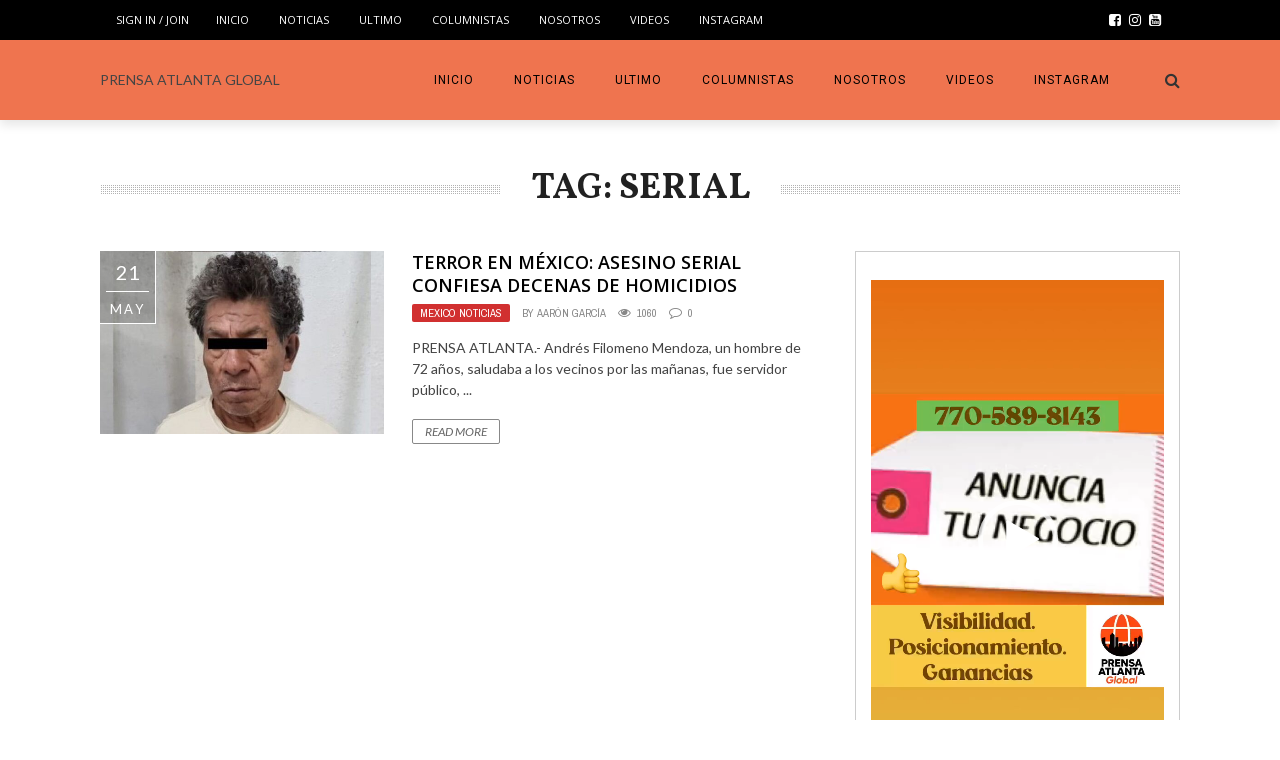

--- FILE ---
content_type: text/html; charset=UTF-8
request_url: https://www.prensatlanta.com/tag/serial/
body_size: 11268
content:
<!DOCTYPE html>
<html lang="en" xmlns:og="http://opengraphprotocol.org/schema/" xmlns:fb="http://www.facebook.com/2008/fbml">

<head>
        <meta charset="UTF-8" />
        
        <meta name="viewport" content="width=device-width, initial-scale=1"/>
        
        <meta http-equiv="Content-Type" content="text/html; charset=UTF-8" />
    	
    	    
    	    	    	
    	<link rel="stylesheet" href="https://www.prensatlanta.com/wp-content/themes/the-rex/style.css">
    	
    	<link rel="pingback" href="https://www.prensatlanta.com/xmlrpc.php">
        
    	    
    	<title>Serial &#8211; PRENSA ATLANTA GLOBAL</title>
<meta name='robots' content='max-image-preview:large' />
<link rel='dns-prefetch' href='//fonts.googleapis.com' />
<link rel='dns-prefetch' href='//s.w.org' />
<link rel="alternate" type="application/rss+xml" title="PRENSA ATLANTA GLOBAL &raquo; Feed" href="https://www.prensatlanta.com/feed/" />
<link rel="alternate" type="application/rss+xml" title="PRENSA ATLANTA GLOBAL &raquo; Comments Feed" href="https://www.prensatlanta.com/comments/feed/" />
<link rel="alternate" type="application/rss+xml" title="PRENSA ATLANTA GLOBAL &raquo; Serial Tag Feed" href="https://www.prensatlanta.com/tag/serial/feed/" />
		<script type="text/javascript">
			window._wpemojiSettings = {"baseUrl":"https:\/\/s.w.org\/images\/core\/emoji\/13.1.0\/72x72\/","ext":".png","svgUrl":"https:\/\/s.w.org\/images\/core\/emoji\/13.1.0\/svg\/","svgExt":".svg","source":{"concatemoji":"https:\/\/www.prensatlanta.com\/wp-includes\/js\/wp-emoji-release.min.js?ver=5.8.11"}};
			!function(e,a,t){var n,r,o,i=a.createElement("canvas"),p=i.getContext&&i.getContext("2d");function s(e,t){var a=String.fromCharCode;p.clearRect(0,0,i.width,i.height),p.fillText(a.apply(this,e),0,0);e=i.toDataURL();return p.clearRect(0,0,i.width,i.height),p.fillText(a.apply(this,t),0,0),e===i.toDataURL()}function c(e){var t=a.createElement("script");t.src=e,t.defer=t.type="text/javascript",a.getElementsByTagName("head")[0].appendChild(t)}for(o=Array("flag","emoji"),t.supports={everything:!0,everythingExceptFlag:!0},r=0;r<o.length;r++)t.supports[o[r]]=function(e){if(!p||!p.fillText)return!1;switch(p.textBaseline="top",p.font="600 32px Arial",e){case"flag":return s([127987,65039,8205,9895,65039],[127987,65039,8203,9895,65039])?!1:!s([55356,56826,55356,56819],[55356,56826,8203,55356,56819])&&!s([55356,57332,56128,56423,56128,56418,56128,56421,56128,56430,56128,56423,56128,56447],[55356,57332,8203,56128,56423,8203,56128,56418,8203,56128,56421,8203,56128,56430,8203,56128,56423,8203,56128,56447]);case"emoji":return!s([10084,65039,8205,55357,56613],[10084,65039,8203,55357,56613])}return!1}(o[r]),t.supports.everything=t.supports.everything&&t.supports[o[r]],"flag"!==o[r]&&(t.supports.everythingExceptFlag=t.supports.everythingExceptFlag&&t.supports[o[r]]);t.supports.everythingExceptFlag=t.supports.everythingExceptFlag&&!t.supports.flag,t.DOMReady=!1,t.readyCallback=function(){t.DOMReady=!0},t.supports.everything||(n=function(){t.readyCallback()},a.addEventListener?(a.addEventListener("DOMContentLoaded",n,!1),e.addEventListener("load",n,!1)):(e.attachEvent("onload",n),a.attachEvent("onreadystatechange",function(){"complete"===a.readyState&&t.readyCallback()})),(n=t.source||{}).concatemoji?c(n.concatemoji):n.wpemoji&&n.twemoji&&(c(n.twemoji),c(n.wpemoji)))}(window,document,window._wpemojiSettings);
		</script>
		<style type="text/css">
img.wp-smiley,
img.emoji {
	display: inline !important;
	border: none !important;
	box-shadow: none !important;
	height: 1em !important;
	width: 1em !important;
	margin: 0 .07em !important;
	vertical-align: -0.1em !important;
	background: none !important;
	padding: 0 !important;
}
</style>
	<link rel='stylesheet' id='login-with-ajax-css'  href='https://www.prensatlanta.com/wp-content/themes/the-rex/plugins/login-with-ajax/widget.css?ver=5.8.11' type='text/css' media='all' />
<link rel='stylesheet' id='wpapp-styles-css'  href='https://www.prensatlanta.com/wp-content/plugins/wordpress-easy-paypal-payment-or-donation-accept-plugin/wpapp-styles.css?ver=5.8.11' type='text/css' media='all' />
<link rel='stylesheet' id='sb_instagram_styles-css'  href='https://www.prensatlanta.com/wp-content/plugins/instagram-feed/css/sb-instagram-2-2.min.css?ver=2.4.5' type='text/css' media='all' />
<link rel='stylesheet' id='wp-block-library-css'  href='https://www.prensatlanta.com/wp-includes/css/dist/block-library/style.min.css?ver=5.8.11' type='text/css' media='all' />
<link rel='stylesheet' id='font-awesome-css'  href='https://www.prensatlanta.com/wp-content/plugins/contact-widgets/assets/css/font-awesome.min.css?ver=4.7.0' type='text/css' media='all' />
<link rel='stylesheet' id='wpp-proposal-styling-css'  href='https://www.prensatlanta.com/wp-content/plugins/wp-proposals/styling/wpp-frontend-styling.css?ver=5.8.11' type='text/css' media='all' />
<link rel='stylesheet' id='wpp-proposal-print-css'  href='https://www.prensatlanta.com/wp-content/plugins/wp-proposals/styling/wpp-print.css?ver=5.8.11' type='text/css' media='all' />
<link rel='stylesheet' id='bk-bootstrap-css-css'  href='https://www.prensatlanta.com/wp-content/themes/the-rex/framework/bootstrap/css/bootstrap.css?ver=5.8.11' type='text/css' media='all' />
<link rel='stylesheet' id='bk-fa-css'  href='https://www.prensatlanta.com/wp-content/themes/the-rex/css/fonts/awesome-fonts/css/font-awesome.min.css?ver=5.8.11' type='text/css' media='all' />
<link rel='stylesheet' id='bk-fa-snapchat-css'  href='https://www.prensatlanta.com/wp-content/themes/the-rex/css/fa-snapchat.css?ver=5.8.11' type='text/css' media='all' />
<link rel='stylesheet' id='bk-flexslider-css'  href='https://www.prensatlanta.com/wp-content/themes/the-rex/css/flexslider.css?ver=5.8.11' type='text/css' media='all' />
<link rel='stylesheet' id='bkstyle-css'  href='https://www.prensatlanta.com/wp-content/themes/the-rex/css/bkstyle.css?ver=5.8.11' type='text/css' media='all' />
<link rel='stylesheet' id='bkresponsive-css'  href='https://www.prensatlanta.com/wp-content/themes/the-rex/css/responsive.css?ver=5.8.11' type='text/css' media='all' />
<link rel='stylesheet' id='bk-tipper-css'  href='https://www.prensatlanta.com/wp-content/themes/the-rex/css/jquery.fs.tipper.css?ver=5.8.11' type='text/css' media='all' />
<link rel='stylesheet' id='bk-justifiedgallery-css'  href='https://www.prensatlanta.com/wp-content/themes/the-rex/css/justifiedGallery.css?ver=5.8.11' type='text/css' media='all' />
<link rel='stylesheet' id='bk-justifiedlightbox-css'  href='https://www.prensatlanta.com/wp-content/themes/the-rex/css/magnific-popup.css?ver=5.8.11' type='text/css' media='all' />
<link rel='stylesheet' id='dflip-icons-style-css'  href='https://www.prensatlanta.com/wp-content/plugins/3d-flipbook-dflip-lite/assets/css/themify-icons.min.css?ver=1.7.33' type='text/css' media='all' />
<link rel='stylesheet' id='dflip-style-css'  href='https://www.prensatlanta.com/wp-content/plugins/3d-flipbook-dflip-lite/assets/css/dflip.min.css?ver=1.7.33' type='text/css' media='all' />
<link rel='stylesheet' id='newsletter-css'  href='https://www.prensatlanta.com/wp-content/plugins/newsletter/style.css?ver=8.7.0' type='text/css' media='all' />
<link rel='stylesheet' id='rpt-css'  href='https://www.prensatlanta.com/wp-content/plugins/dk-pricr-responsive-pricing-table/inc/css/rpt_style.min.css?ver=5.8.11' type='text/css' media='all' />
<link rel='stylesheet' id='__EPYT__style-css'  href='https://www.prensatlanta.com/wp-content/plugins/youtube-embed-plus/styles/ytprefs.min.css?ver=14.1.4.1' type='text/css' media='all' />
<style id='__EPYT__style-inline-css' type='text/css'>

                .epyt-gallery-thumb {
                        width: 33.333%;
                }
                
</style>
<link rel='stylesheet' id='redux-google-fonts-bk_option-css'  href='https://fonts.googleapis.com/css?family=Open+Sans%3A300%2C400%2C600%2C700%2C800%2C300italic%2C400italic%2C600italic%2C700italic%2C800italic%7CRoboto%3A100%2C300%2C400%2C500%2C700%2C900%2C100italic%2C300italic%2C400italic%2C500italic%2C700italic%2C900italic%7CArchivo+Narrow%3A400%2C700%2C400italic%2C700italic%7CVollkorn%3A400%2C700%2C400italic%2C700italic%7CLato%3A100%2C300%2C400%2C700%2C900%2C100italic%2C300italic%2C400italic%2C700italic%2C900italic&#038;subset=latin&#038;ver=1740580710' type='text/css' media='all' />
<script type='text/javascript' src='https://www.prensatlanta.com/wp-includes/js/jquery/jquery.min.js?ver=3.6.0' id='jquery-core-js'></script>
<script type='text/javascript' src='https://www.prensatlanta.com/wp-includes/js/jquery/jquery-migrate.min.js?ver=3.3.2' id='jquery-migrate-js'></script>
<script type='text/javascript' src='https://www.prensatlanta.com/wp-content/themes/the-rex/plugins/login-with-ajax/login-with-ajax.js?ver=5.8.11' id='login-with-ajax-js'></script>
<script type='text/javascript' src='https://www.prensatlanta.com/wp-content/plugins/dk-pricr-responsive-pricing-table/inc/js/rpt.min.js?ver=5.8.11' id='rpt-js'></script>
<script type='text/javascript' id='__ytprefs__-js-extra'>
/* <![CDATA[ */
var _EPYT_ = {"ajaxurl":"https:\/\/www.prensatlanta.com\/wp-admin\/admin-ajax.php","security":"2bffee18cc","gallery_scrolloffset":"20","eppathtoscripts":"https:\/\/www.prensatlanta.com\/wp-content\/plugins\/youtube-embed-plus\/scripts\/","eppath":"https:\/\/www.prensatlanta.com\/wp-content\/plugins\/youtube-embed-plus\/","epresponsiveselector":"[\"iframe.__youtube_prefs_widget__\"]","epdovol":"1","version":"14.1.4.1","evselector":"iframe.__youtube_prefs__[src], iframe[src*=\"youtube.com\/embed\/\"], iframe[src*=\"youtube-nocookie.com\/embed\/\"]","ajax_compat":"","ytapi_load":"light","pause_others":"","stopMobileBuffer":"1","facade_mode":"","not_live_on_channel":"","vi_active":"","vi_js_posttypes":[]};
/* ]]> */
</script>
<script type='text/javascript' src='https://www.prensatlanta.com/wp-content/plugins/youtube-embed-plus/scripts/ytprefs.min.js?ver=14.1.4.1' id='__ytprefs__-js'></script>
<link rel="https://api.w.org/" href="https://www.prensatlanta.com/wp-json/" /><link rel="alternate" type="application/json" href="https://www.prensatlanta.com/wp-json/wp/v2/tags/454" /><link rel="EditURI" type="application/rsd+xml" title="RSD" href="https://www.prensatlanta.com/xmlrpc.php?rsd" />
<link rel="wlwmanifest" type="application/wlwmanifest+xml" href="https://www.prensatlanta.com/wp-includes/wlwmanifest.xml" /> 
<meta name="generator" content="WordPress 5.8.11" />
<script type="text/javascript">var ajaxurl = "https://www.prensatlanta.com/wp-admin/admin-ajax.php";</script>
    <style type="text/css">

        /* Title Overlay */
        .wpp-title-overlay {
             background-color: #333;         }
        .wpp-title-overlay:before {
            background-image: url('https://www.prensatlanta.com/wp-content/uploads/2021/05/andres-filomeno-.jpg')!important;
        }
        .wpp-title-overlay:after {
             background-color: #333;              opacity: 0.8;         }
        .single-proposal .approve-float:before, .single-proposal .proposal-container a:hover {
            color: #333!important;
        }
                .single-proposal .wpp-approval-form-holder #wpp-approved, .wpp-approved-message p, .wpp-success-message, .wpp-bottom-success-message p {
            background-color: #333;
        }

        /* Font Family */
                .proposal-container h1, .proposal-container h2, .proposal-container h3, .proposal-container h4, .proposal-container h5, .proposal-container h6, .proposal-container a, .proposal-container p, .proposal-containers span, .single-proposal .approve-float, .wpp-wrap-collabsible .wpp-lbl-toggle, .single-proposal .wpp-pt-item-title, .single-proposal .wpp-pt-item-title:before, .single-proposal .wpp-pt-item-date {
            font-family: 'Roboto', sans-serif;
                    }
        .proposal-container h2, .proposal-container .h2, .proposal-container h2 a {
            color: #303030;
            font-size: 38px;
            line-height: 43px;
            font-style: normal;
            font-weight: 400;
            letter-spacing: 0px;
            text-transform: none;
        }
        .proposal-container p {
            color: #828282;
            font-size: 14.5px;
            line-height: 26px;
            font-style: normal;
            font-weight: 400;
        }
        .proposal-container h3, .proposal-container .h3, .proposal-container h3 a {
            color: #303030;
            font-size: 23px;
            line-height: 33px;
            font-style: normal;
            font-weight: 400;
            letter-spacing: 0px;
            text-transform: none;
        }
        label.wpp-lbl-toggle {
            font-size: 16.25px!important;
            font-weight: 600!important;
        }
        .proposal-title-wrapper h1 {
            font-size: 36px;
            font-weight: 400;
        }
        .single-proposal .approve-float {
            font-weight: 500;
        }
        
        /* Content Width */
        
        /* Section Padding */
        
        /* Headings H2 Style */
                .single-proposal .proposal-container h2 {
                                            }

        /* Headings H3 Style */
                .single-proposal .proposal-container h3 {
                                            }

        /* Text Color */
                .single-proposal .proposal-container p, .single-proposal .proposal-container span, .single-proposal .proposal-container b, .single-proposal .proposal-container strong, .single-proposal .approve-float{
                                            }

        /* Title Color */
                .proposal-title-content h1, .proposal-title-content h3, .wpp-approved-message p, .wpp-top-success-message p, .wpp-bottom-success-message p {
            color: #fff!important;
        }
        
        /* Hide Footer */
        
        /* Display Footer */
                .single-proposal footer {
            display: none!important;
        }
        
        /* Content Editor Full Width */
        
    </style>

        <script type="text/javascript">
            var ajaxurl = 'https://www.prensatlanta.com/wp-admin/admin-ajax.php';
        </script>
    <script data-cfasync="false"> var dFlipLocation = "https://www.prensatlanta.com/wp-content/plugins/3d-flipbook-dflip-lite/assets/"; var dFlipWPGlobal = {"text":{"toggleSound":"Turn on\/off Sound","toggleThumbnails":"Toggle Thumbnails","toggleOutline":"Toggle Outline\/Bookmark","previousPage":"Previous Page","nextPage":"Next Page","toggleFullscreen":"Toggle Fullscreen","zoomIn":"Zoom In","zoomOut":"Zoom Out","toggleHelp":"Toggle Help","singlePageMode":"Single Page Mode","doublePageMode":"Double Page Mode","downloadPDFFile":"Download PDF File","gotoFirstPage":"Goto First Page","gotoLastPage":"Goto Last Page","share":"Share","mailSubject":"I wanted you to see this FlipBook","mailBody":"Check out this site {{url}}","loading":"DearFlip: Loading "},"moreControls":"download,pageMode,startPage,endPage,sound","hideControls":"","scrollWheel":"true","backgroundColor":"#777","backgroundImage":"","height":"auto","paddingLeft":"20","paddingRight":"20","controlsPosition":"bottom","duration":800,"soundEnable":"true","enableDownload":"true","enableAnnotation":"false","enableAnalytics":"false","webgl":"true","hard":"none","maxTextureSize":"1600","rangeChunkSize":"524288","zoomRatio":1.5,"stiffness":3,"pageMode":"0","singlePageMode":"0","pageSize":"0","autoPlay":"false","autoPlayDuration":5000,"autoPlayStart":"false","linkTarget":"2","sharePrefix":"dearflip-"};</script>    
    <style type='text/css' media="all">
                ::selection {color: #FFF; background: #d13030}
        ::-webkit-selection {color: #FFF; background: #d13030}
         
             p > a, p > a:hover, .single-page .article-content a:hover, .single-page .article-content a:visited, .content_out.small-post .meta .post-category, .bk-sub-menu li:hover > a,
            #top-menu>ul>li > .sub-menu a:hover, .bk-dropdown-menu li:hover > a, .widget_tag_cloud .tagcloud a:hover, .bk-header-90 #main-menu > ul > li:hover,
            .footer .searchform-wrap .search-icon i, .module-title h2 span,
            .row-type .meta .post-category, #top-menu>ul>li:hover > a, .article-content li a, .article-content p a, .content_out.small-post .post-category,
            .breadcrumbs .location, .recommend-box .close,
            .s-post-nav .nav-title span, .error-number h4, .redirect-home, .module-breaking-carousel .flex-direction-nav .flex-next, .module-breaking-carousel:hover .flex-direction-nav .flex-prev,
            .bk-author-box .author-info .bk-author-page-contact a:hover, .module-feature2 .meta .post-category, 
            .bk-blog-content .meta .post-category, blockquote,
            #pagination .page-numbers, .post-page-links a, input[type="submit"]:hover, .single-page .icon-play:hover,
            .button:hover, .top-nav .bk-lwa .bk-account-info a:hover, a.bk_u_login:hover, a.bk_u_logout:hover, .bk-back-login:hover,
            .top-nav .bk-links-modal:hover, .main-nav.bk-menu-light .bk-sub-menu li > a:hover, .main-nav.bk-menu-light .bk-sub-posts .post-title a:hover,
            .bk-header-90 .header-social .social-icon a:hover
            {color: #d13030}
            
            .flex-direction-nav li a:hover polyline 
            {stroke: #d13030}
            #top-menu>ul>li > .sub-menu, .bk-dropdown-menu, .widget_tag_cloud .tagcloud a:hover, #page-wrap.wide .main-nav.fixed,
            .bk-mega-menu, .bk-mega-column-menu, .search-loadding, #comment-submit:hover,
            #pagination .page-numbers, .post-page-links a, .post-page-links > span, .widget_latest_comments .flex-direction-nav li a:hover,
            .loadmore span.ajaxtext:hover, #mobile-inner-header, .menu-location-title, input[type="submit"]:hover, .button:hover,
            .bk-lwa:hover > .bk-account-info, .bk-back-login:hover ,.menu-location-title, #mobile-inner-header,
            .main-nav.bk-menu-light .main-nav-container, #bk-gallery-slider .flex-control-paging li a.flex-active
            {border-color: #d13030;}

            .module-fw-slider .flex-control-nav li a.flex-active, .module-breaking-carousel .content_out.small-post .meta:after,
            .footer .cm-flex .flex-control-paging li a.flex-active,
            .bk-review-box .bk-overlay span, .bk-score-box, .share-total, #pagination .page-numbers.current, .post-page-links > span, .readmore a:hover,
            .loadmore span.ajaxtext:hover, .module-title h2:before, .page-title h2:before, #bk-gallery-slider .flex-control-paging li a.flex-active,
            .widget_display_stats dd strong, .widget_display_search .search-icon, .searchform-wrap .search-icon, #comment-submit:hover,
            #back-top, .bk_tabs .ui-tabs-nav li.ui-tabs-active, .s-tags a:hover, .post-category a
            {background-color: #d13030;}
            
            .footer .cm-flex .flex-control-paging li a
            {background-color: rgba(209,48,48,0.3);}
            

                            #page-wrap { width: auto; }
                                                            
    </style>
        <link rel="icon" href="https://www.prensatlanta.com/wp-content/uploads/2024/04/cropped-icon-32x32.png" sizes="32x32" />
<link rel="icon" href="https://www.prensatlanta.com/wp-content/uploads/2024/04/cropped-icon-192x192.png" sizes="192x192" />
<link rel="apple-touch-icon" href="https://www.prensatlanta.com/wp-content/uploads/2024/04/cropped-icon-180x180.png" />
<meta name="msapplication-TileImage" content="https://www.prensatlanta.com/wp-content/uploads/2024/04/cropped-icon-270x270.png" />
<style type="text/css" title="dynamic-css" class="options-output">.main-nav{background-color:#ef744f;}#top-menu>ul>li, #top-menu>ul>li .sub-menu li, .bk_u_login, .bk_u_logout, .bk-links-modal,.bk-lwa-profile .bk-user-data > div{font-family:"Open Sans";font-weight:400;font-style:normal;}.main-nav #main-menu .menu > li, .main-nav #main-menu .menu > li > a, .mega-title h3, .header .logo.logo-text h1, .bk-sub-posts .post-title,
                            .comment-box .comment-author-name, .today-date, #main-mobile-menu li a{font-family:Roboto;font-weight:400;font-style:normal;}.review-score, .bk-criteria-wrap > span{font-family:"Archivo Narrow";font-weight:400;font-style:normal;}.meta, .post-category, .post-date, .widget_comment .cm-header div, .module-feature2 .post-author, .comment-box .comment-time,
                            .loadmore span.ajaxtext, #comment-submit, .breadcrumbs, .button, .bk-search-content .nothing-respond{font-family:"Archivo Narrow";font-weight:400;font-style:normal;}.module-title h2, .page-title h2, .widget-title h3{font-family:Vollkorn;font-weight:700;font-style:normal;}h1, h2, h3, h4, h5, #mobile-top-menu > ul > li, #mobile-menu > ul > li, #footer-menu a, .bk-copyright, 
                            .widget-social-counter ul li .data .subscribe, 
                            .bk_tabs  .ui-tabs-nav li, .bkteamsc .team-member .member-name, .buttonsc {font-family:"Open Sans";font-weight:600;font-style:normal;}body, textarea, input, p, 
                            .entry-excerpt, .comment-text, .comment-author, .article-content,
                            .comments-area, .tag-list, .bk-mega-menu .bk-sub-posts .feature-post .menu-post-item .post-date, .comments-area small{font-family:Lato;font-weight:400;font-style:normal;}</style>    </head>
    
    <body class="archive tag tag-serial tag-454" itemscope itemtype="http://schema.org/WebPage">
        <div id="page-wrap" class= 'wide'>
        <div id="main-mobile-menu">
            <div class="block">
                <div id="mobile-inner-header">
                    <h3 class="menu-title">
                        PRENSA ATLANTA GLOBAL                    </h3>
                    <a class="mobile-menu-close" href="#" title="Close"><i class="fa fa-long-arrow-left"></i></a>
                </div>
                                     <div class="top-menu">
                        <h3 class="menu-location-title">
                            Top Menu                        </h3>
                    <div id="mobile-top-menu" class="menu-main-menu-container"><ul id="menu-main-menu" class="menu"><li id="menu-item-860" class="menu-item menu-item-type-post_type menu-item-object-page menu-item-home menu-item-860"><a href="https://www.prensatlanta.com/">INICIO</a></li>
<li id="menu-item-812" class="menu-item menu-item-type-custom menu-item-object-custom menu-item-has-children menu-item-812"><a href="#">Noticias</a>
<ul class="sub-menu">
	<li id="menu-item-907" class="menu-item menu-item-type-taxonomy menu-item-object-category menu-item-907 menu-category-63"><a href="https://www.prensatlanta.com/category/atlanta/">Atlanta</a></li>
	<li id="menu-item-908" class="menu-item menu-item-type-taxonomy menu-item-object-category menu-item-908 menu-category-64"><a href="https://www.prensatlanta.com/category/comunidad/">Comunidad</a></li>
	<li id="menu-item-909" class="menu-item menu-item-type-taxonomy menu-item-object-category menu-item-909 menu-category-69"><a href="https://www.prensatlanta.com/category/deportes/">Deportes</a></li>
	<li id="menu-item-910" class="menu-item menu-item-type-taxonomy menu-item-object-category menu-item-910 menu-category-67"><a href="https://www.prensatlanta.com/category/economia/">Economia</a></li>
	<li id="menu-item-6899" class="menu-item menu-item-type-taxonomy menu-item-object-category menu-item-6899 menu-category-731"><a href="https://www.prensatlanta.com/category/espectaculos/">Espectáculos</a></li>
	<li id="menu-item-1359" class="menu-item menu-item-type-custom menu-item-object-custom menu-item-1359"><a href="https://www.prensatlanta.com/category/empresa-negocios/">EMPRESA &#038; NEGOCIOS</a></li>
	<li id="menu-item-911" class="menu-item menu-item-type-taxonomy menu-item-object-category menu-item-911 menu-category-65"><a href="https://www.prensatlanta.com/category/inmigracion/">Inmigracion</a></li>
	<li id="menu-item-912" class="menu-item menu-item-type-taxonomy menu-item-object-category menu-item-912 menu-category-62"><a href="https://www.prensatlanta.com/category/internacionales/">Internacionales</a></li>
	<li id="menu-item-913" class="menu-item menu-item-type-taxonomy menu-item-object-category menu-item-913 menu-category-61"><a href="https://www.prensatlanta.com/category/nacionales/">Nacionales</a></li>
	<li id="menu-item-914" class="menu-item menu-item-type-taxonomy menu-item-object-category menu-item-914 menu-category-66"><a href="https://www.prensatlanta.com/category/politica/">Politica</a></li>
	<li id="menu-item-915" class="menu-item menu-item-type-taxonomy menu-item-object-category menu-item-915 menu-category-68"><a href="https://www.prensatlanta.com/category/salud/">Salud</a></li>
	<li id="menu-item-1360" class="menu-item menu-item-type-custom menu-item-object-custom menu-item-1360"><a href="https://www.prensatlanta.com/category/tu-belleza-bienestar">TU BELLEZA &#038; BIENESTAR</a></li>
	<li id="menu-item-806" class="menu-item menu-item-type-taxonomy menu-item-object-category menu-item-806 menu-category-19"><a href="https://www.prensatlanta.com/category/ultimo/">Ultimo</a></li>
</ul>
</li>
<li id="menu-item-916" class="menu-item menu-item-type-taxonomy menu-item-object-category menu-item-916 menu-category-19"><a href="https://www.prensatlanta.com/category/ultimo/">Ultimo</a></li>
<li id="menu-item-954" class="menu-item menu-item-type-post_type menu-item-object-page menu-item-has-children menu-item-954"><a href="https://www.prensatlanta.com/columnistas/">COLUMNISTAS</a>
<ul class="sub-menu">
	<li id="menu-item-2057" class="menu-item menu-item-type-taxonomy menu-item-object-category menu-item-2057 menu-category-91"><a href="https://www.prensatlanta.com/category/amilcar-ernesto-valencia/">Amilcar Ernesto Valencia</a></li>
	<li id="menu-item-2058" class="menu-item menu-item-type-taxonomy menu-item-object-category menu-item-2058 menu-category-84"><a href="https://www.prensatlanta.com/category/barbara-vazquez/">Prensa Atlanta 2023</a></li>
	<li id="menu-item-2059" class="menu-item menu-item-type-taxonomy menu-item-object-category menu-item-2059 menu-category-90"><a href="https://www.prensatlanta.com/category/carolina-valcarcel/">CAROLINA VALCÁRCEL</a></li>
	<li id="menu-item-2060" class="menu-item menu-item-type-taxonomy menu-item-object-category menu-item-2060 menu-category-85"><a href="https://www.prensatlanta.com/category/gilda-gigi-pedraza/">Gilda (Gigi) Pedraza</a></li>
	<li id="menu-item-2061" class="menu-item menu-item-type-taxonomy menu-item-object-category menu-item-2061 menu-category-86"><a href="https://www.prensatlanta.com/category/irene-bazan/">Irene Diaz-Bazán</a></li>
	<li id="menu-item-2062" class="menu-item menu-item-type-taxonomy menu-item-object-category menu-item-2062 menu-category-82"><a href="https://www.prensatlanta.com/category/javier-diaz-de-leon-consul-general-de-mexico-en-atlanta/">Javier Díaz de León</a></li>
	<li id="menu-item-2064" class="menu-item menu-item-type-taxonomy menu-item-object-category menu-item-2064 menu-category-89"><a href="https://www.prensatlanta.com/category/luciana-dornellas/">LUCIANA D’ORNELLAS</a></li>
	<li id="menu-item-2350" class="menu-item menu-item-type-taxonomy menu-item-object-category menu-item-2350 menu-category-92"><a href="https://www.prensatlanta.com/category/roberto-gutierrez/">Roberto Gutierrez</a></li>
	<li id="menu-item-2065" class="menu-item menu-item-type-taxonomy menu-item-object-category menu-item-2065 menu-category-87"><a href="https://www.prensatlanta.com/category/silvana-cahuana/">Silvana Cahuana</a></li>
	<li id="menu-item-2526" class="menu-item menu-item-type-custom menu-item-object-custom menu-item-2526"><a href="https://www.prensatlanta.com/category/wilma-cevallos/">WILMA CEVALLOS</a></li>
</ul>
</li>
<li id="menu-item-1318" class="menu-item menu-item-type-post_type menu-item-object-page menu-item-1318"><a href="https://www.prensatlanta.com/about/">Nosotros</a></li>
<li id="menu-item-1828" class="menu-item menu-item-type-post_type menu-item-object-page menu-item-1828"><a href="https://www.prensatlanta.com/nuestro-canal-de-youtube/">VIDEOS</a></li>
<li id="menu-item-2503" class="menu-item menu-item-type-post_type menu-item-object-page menu-item-2503"><a href="https://www.prensatlanta.com/instagram/">INSTAGRAM</a></li>
</ul></div>                    </div>
                                <div class="main-menu">
                    <h3 class="menu-location-title">
                        Main Menu                    </h3>
                    <div id="mobile-menu" class="menu-main-menu-container"><ul id="menu-main-menu-1" class="menu"><li class="menu-item menu-item-type-post_type menu-item-object-page menu-item-home menu-item-860"><a href="https://www.prensatlanta.com/">INICIO</a></li>
<li class="menu-item menu-item-type-custom menu-item-object-custom menu-item-has-children menu-item-812"><a href="#">Noticias</a>
<ul class="sub-menu">
	<li class="menu-item menu-item-type-taxonomy menu-item-object-category menu-item-907 menu-category-63"><a href="https://www.prensatlanta.com/category/atlanta/">Atlanta</a></li>
	<li class="menu-item menu-item-type-taxonomy menu-item-object-category menu-item-908 menu-category-64"><a href="https://www.prensatlanta.com/category/comunidad/">Comunidad</a></li>
	<li class="menu-item menu-item-type-taxonomy menu-item-object-category menu-item-909 menu-category-69"><a href="https://www.prensatlanta.com/category/deportes/">Deportes</a></li>
	<li class="menu-item menu-item-type-taxonomy menu-item-object-category menu-item-910 menu-category-67"><a href="https://www.prensatlanta.com/category/economia/">Economia</a></li>
	<li class="menu-item menu-item-type-taxonomy menu-item-object-category menu-item-6899 menu-category-731"><a href="https://www.prensatlanta.com/category/espectaculos/">Espectáculos</a></li>
	<li class="menu-item menu-item-type-custom menu-item-object-custom menu-item-1359"><a href="https://www.prensatlanta.com/category/empresa-negocios/">EMPRESA &#038; NEGOCIOS</a></li>
	<li class="menu-item menu-item-type-taxonomy menu-item-object-category menu-item-911 menu-category-65"><a href="https://www.prensatlanta.com/category/inmigracion/">Inmigracion</a></li>
	<li class="menu-item menu-item-type-taxonomy menu-item-object-category menu-item-912 menu-category-62"><a href="https://www.prensatlanta.com/category/internacionales/">Internacionales</a></li>
	<li class="menu-item menu-item-type-taxonomy menu-item-object-category menu-item-913 menu-category-61"><a href="https://www.prensatlanta.com/category/nacionales/">Nacionales</a></li>
	<li class="menu-item menu-item-type-taxonomy menu-item-object-category menu-item-914 menu-category-66"><a href="https://www.prensatlanta.com/category/politica/">Politica</a></li>
	<li class="menu-item menu-item-type-taxonomy menu-item-object-category menu-item-915 menu-category-68"><a href="https://www.prensatlanta.com/category/salud/">Salud</a></li>
	<li class="menu-item menu-item-type-custom menu-item-object-custom menu-item-1360"><a href="https://www.prensatlanta.com/category/tu-belleza-bienestar">TU BELLEZA &#038; BIENESTAR</a></li>
	<li class="menu-item menu-item-type-taxonomy menu-item-object-category menu-item-806 menu-category-19"><a href="https://www.prensatlanta.com/category/ultimo/">Ultimo</a></li>
</ul>
</li>
<li class="menu-item menu-item-type-taxonomy menu-item-object-category menu-item-916 menu-category-19"><a href="https://www.prensatlanta.com/category/ultimo/">Ultimo</a></li>
<li class="menu-item menu-item-type-post_type menu-item-object-page menu-item-has-children menu-item-954"><a href="https://www.prensatlanta.com/columnistas/">COLUMNISTAS</a>
<ul class="sub-menu">
	<li class="menu-item menu-item-type-taxonomy menu-item-object-category menu-item-2057 menu-category-91"><a href="https://www.prensatlanta.com/category/amilcar-ernesto-valencia/">Amilcar Ernesto Valencia</a></li>
	<li class="menu-item menu-item-type-taxonomy menu-item-object-category menu-item-2058 menu-category-84"><a href="https://www.prensatlanta.com/category/barbara-vazquez/">Prensa Atlanta 2023</a></li>
	<li class="menu-item menu-item-type-taxonomy menu-item-object-category menu-item-2059 menu-category-90"><a href="https://www.prensatlanta.com/category/carolina-valcarcel/">CAROLINA VALCÁRCEL</a></li>
	<li class="menu-item menu-item-type-taxonomy menu-item-object-category menu-item-2060 menu-category-85"><a href="https://www.prensatlanta.com/category/gilda-gigi-pedraza/">Gilda (Gigi) Pedraza</a></li>
	<li class="menu-item menu-item-type-taxonomy menu-item-object-category menu-item-2061 menu-category-86"><a href="https://www.prensatlanta.com/category/irene-bazan/">Irene Diaz-Bazán</a></li>
	<li class="menu-item menu-item-type-taxonomy menu-item-object-category menu-item-2062 menu-category-82"><a href="https://www.prensatlanta.com/category/javier-diaz-de-leon-consul-general-de-mexico-en-atlanta/">Javier Díaz de León</a></li>
	<li class="menu-item menu-item-type-taxonomy menu-item-object-category menu-item-2064 menu-category-89"><a href="https://www.prensatlanta.com/category/luciana-dornellas/">LUCIANA D’ORNELLAS</a></li>
	<li class="menu-item menu-item-type-taxonomy menu-item-object-category menu-item-2350 menu-category-92"><a href="https://www.prensatlanta.com/category/roberto-gutierrez/">Roberto Gutierrez</a></li>
	<li class="menu-item menu-item-type-taxonomy menu-item-object-category menu-item-2065 menu-category-87"><a href="https://www.prensatlanta.com/category/silvana-cahuana/">Silvana Cahuana</a></li>
	<li class="menu-item menu-item-type-custom menu-item-object-custom menu-item-2526"><a href="https://www.prensatlanta.com/category/wilma-cevallos/">WILMA CEVALLOS</a></li>
</ul>
</li>
<li class="menu-item menu-item-type-post_type menu-item-object-page menu-item-1318"><a href="https://www.prensatlanta.com/about/">Nosotros</a></li>
<li class="menu-item menu-item-type-post_type menu-item-object-page menu-item-1828"><a href="https://www.prensatlanta.com/nuestro-canal-de-youtube/">VIDEOS</a></li>
<li class="menu-item menu-item-type-post_type menu-item-object-page menu-item-2503"><a href="https://www.prensatlanta.com/instagram/">INSTAGRAM</a></li>
</ul></div>                </div>
            </div>
        </div>
        <div id="page-inner-wrap">
            <div class="page-cover mobile-menu-close"></div>
            <div class="bk-page-header">
                <div class="header-wrap header bk-header-90">
                    <div class="top-bar" style="display: ;">
                        <div class="bkwrapper container">
                                                            <div class="top-nav clearfix">
                                                                            	<div class="lwa lwa-template-modal bk-template-modal">		<a href="https://www.prensatlanta.com/wp-login.php" class="lwa-links-modal bk-links-modal">Sign in / Join</a>
				<div class="lwa-modal bk-login-modal" style="display:none;">
            <div class="lwa-form bk-login-form-wrapper bk-form-wrapper">
                <h1 class="bk-login-title">Login</h1>
    	        <form name="lwa-form" class="bk-login-modal-form bk-lwa-form" action="https://www.prensatlanta.com/wp-login.php" method="post">
                    <div class="bk-login-panel">Welcome! Login in to your account</div>
                    <div class="bk-login-status">
                        <span class="lwa-status"></span>
                    </div>
    	            <div class="bk-ajaxform-wrap">
    	                <div class="lwa-username bk-login-input">
    	                    <div class="username_input bkusername_input">
    	                        <input type="text" name="log" id="lwa_user_login" class="input" placeholder="your username" required />
    	                    </div>
    	                </div>
    	                <div class="lwa-password bk-login-input">
    	                    <div class="password_input bkpassword_input">
    	                        <input type="password" name="pwd" id="lwa_user_pass" class="input" value="" placeholder="your password" required />
    	                    </div>
    	                </div>
                            	                <div class="lwa-submit bk-formsubmit">
    	                    <div class="lwa-links bk-links">
    	                        <div class="bk-rememberme">
        				        	        							<a class="lwa-links-remember bk-links-remember" href="https://www.prensatlanta.com/wp-login.php?action=lostpassword" title="Password Lost and Found">Lost your password?</a>
        							    							</div>
                                <div class="bk-registration">
                                                                    </div>
    	                    </div>
                            <div class="lwa-submit-button bk-submit-button">
    	                        <input type="submit" name="wp-submit" class="lwa-wp-submit" value="Log In" tabindex="100" />
    	                        <input type="hidden" name="lwa_profile_link" value="0" />
                            	<input type="hidden" name="login-with-ajax" value="login" />
    							    							<input type="hidden" name="redirect_to" value="https://www.prensatlanta.com" />
    							    	                    </div>
    	                </div>
    	            </div>
    	        </form>
            </div>
        	            <div class="lwa-remember bk-remember-form-wrapper bk-form-wrapper" style="display:none;">
                <h1 class="bk-login-title">Lost Password</h1>
    	        <form name="lwa-remember" class="bk-remember-form bk-lwa-remember" action="https://www.prensatlanta.com/wp-login.php?action=lostpassword" method="post">
    	        	<span class="lwa-status"></span>
    	            <div class="bk-forgotpass clearfix">
    	                <div class="lwa-remember-email bk-login-input">	                    
                            <input type="text" name="user_login" id="lwa_user_remember" placeholder="Enter username or email"/>
    	                </div>
                            	                <div class="bk-recover-submit">
                            <a href="#" class="bk-back-login"><i class="fa fa-long-arrow-left"></i>Back to login</a>
                            <input type="submit" value="Get New Password" />
                            <input type="hidden" name="login-with-ajax" value="remember" />	                
    	                </div>
    	            </div>
    	        </form>
            </div>
	        		    		</div>
	</div>                                                                         
                                        <div id="top-menu" class="menu-main-menu-container"><ul id="menu-main-menu-2" class="menu"><li class="menu-item menu-item-type-post_type menu-item-object-page menu-item-home menu-item-860"><a href="https://www.prensatlanta.com/">INICIO</a></li>
<li class="menu-item menu-item-type-custom menu-item-object-custom menu-item-has-children menu-item-812"><a href="#">Noticias</a>
<ul class="sub-menu">
	<li class="menu-item menu-item-type-taxonomy menu-item-object-category menu-item-907 menu-category-63"><a href="https://www.prensatlanta.com/category/atlanta/">Atlanta</a></li>
	<li class="menu-item menu-item-type-taxonomy menu-item-object-category menu-item-908 menu-category-64"><a href="https://www.prensatlanta.com/category/comunidad/">Comunidad</a></li>
	<li class="menu-item menu-item-type-taxonomy menu-item-object-category menu-item-909 menu-category-69"><a href="https://www.prensatlanta.com/category/deportes/">Deportes</a></li>
	<li class="menu-item menu-item-type-taxonomy menu-item-object-category menu-item-910 menu-category-67"><a href="https://www.prensatlanta.com/category/economia/">Economia</a></li>
	<li class="menu-item menu-item-type-taxonomy menu-item-object-category menu-item-6899 menu-category-731"><a href="https://www.prensatlanta.com/category/espectaculos/">Espectáculos</a></li>
	<li class="menu-item menu-item-type-custom menu-item-object-custom menu-item-1359"><a href="https://www.prensatlanta.com/category/empresa-negocios/">EMPRESA &#038; NEGOCIOS</a></li>
	<li class="menu-item menu-item-type-taxonomy menu-item-object-category menu-item-911 menu-category-65"><a href="https://www.prensatlanta.com/category/inmigracion/">Inmigracion</a></li>
	<li class="menu-item menu-item-type-taxonomy menu-item-object-category menu-item-912 menu-category-62"><a href="https://www.prensatlanta.com/category/internacionales/">Internacionales</a></li>
	<li class="menu-item menu-item-type-taxonomy menu-item-object-category menu-item-913 menu-category-61"><a href="https://www.prensatlanta.com/category/nacionales/">Nacionales</a></li>
	<li class="menu-item menu-item-type-taxonomy menu-item-object-category menu-item-914 menu-category-66"><a href="https://www.prensatlanta.com/category/politica/">Politica</a></li>
	<li class="menu-item menu-item-type-taxonomy menu-item-object-category menu-item-915 menu-category-68"><a href="https://www.prensatlanta.com/category/salud/">Salud</a></li>
	<li class="menu-item menu-item-type-custom menu-item-object-custom menu-item-1360"><a href="https://www.prensatlanta.com/category/tu-belleza-bienestar">TU BELLEZA &#038; BIENESTAR</a></li>
	<li class="menu-item menu-item-type-taxonomy menu-item-object-category menu-item-806 menu-category-19"><a href="https://www.prensatlanta.com/category/ultimo/">Ultimo</a></li>
</ul>
</li>
<li class="menu-item menu-item-type-taxonomy menu-item-object-category menu-item-916 menu-category-19"><a href="https://www.prensatlanta.com/category/ultimo/">Ultimo</a></li>
<li class="menu-item menu-item-type-post_type menu-item-object-page menu-item-has-children menu-item-954"><a href="https://www.prensatlanta.com/columnistas/">COLUMNISTAS</a>
<ul class="sub-menu">
	<li class="menu-item menu-item-type-taxonomy menu-item-object-category menu-item-2057 menu-category-91"><a href="https://www.prensatlanta.com/category/amilcar-ernesto-valencia/">Amilcar Ernesto Valencia</a></li>
	<li class="menu-item menu-item-type-taxonomy menu-item-object-category menu-item-2058 menu-category-84"><a href="https://www.prensatlanta.com/category/barbara-vazquez/">Prensa Atlanta 2023</a></li>
	<li class="menu-item menu-item-type-taxonomy menu-item-object-category menu-item-2059 menu-category-90"><a href="https://www.prensatlanta.com/category/carolina-valcarcel/">CAROLINA VALCÁRCEL</a></li>
	<li class="menu-item menu-item-type-taxonomy menu-item-object-category menu-item-2060 menu-category-85"><a href="https://www.prensatlanta.com/category/gilda-gigi-pedraza/">Gilda (Gigi) Pedraza</a></li>
	<li class="menu-item menu-item-type-taxonomy menu-item-object-category menu-item-2061 menu-category-86"><a href="https://www.prensatlanta.com/category/irene-bazan/">Irene Diaz-Bazán</a></li>
	<li class="menu-item menu-item-type-taxonomy menu-item-object-category menu-item-2062 menu-category-82"><a href="https://www.prensatlanta.com/category/javier-diaz-de-leon-consul-general-de-mexico-en-atlanta/">Javier Díaz de León</a></li>
	<li class="menu-item menu-item-type-taxonomy menu-item-object-category menu-item-2064 menu-category-89"><a href="https://www.prensatlanta.com/category/luciana-dornellas/">LUCIANA D’ORNELLAS</a></li>
	<li class="menu-item menu-item-type-taxonomy menu-item-object-category menu-item-2350 menu-category-92"><a href="https://www.prensatlanta.com/category/roberto-gutierrez/">Roberto Gutierrez</a></li>
	<li class="menu-item menu-item-type-taxonomy menu-item-object-category menu-item-2065 menu-category-87"><a href="https://www.prensatlanta.com/category/silvana-cahuana/">Silvana Cahuana</a></li>
	<li class="menu-item menu-item-type-custom menu-item-object-custom menu-item-2526"><a href="https://www.prensatlanta.com/category/wilma-cevallos/">WILMA CEVALLOS</a></li>
</ul>
</li>
<li class="menu-item menu-item-type-post_type menu-item-object-page menu-item-1318"><a href="https://www.prensatlanta.com/about/">Nosotros</a></li>
<li class="menu-item menu-item-type-post_type menu-item-object-page menu-item-1828"><a href="https://www.prensatlanta.com/nuestro-canal-de-youtube/">VIDEOS</a></li>
<li class="menu-item menu-item-type-post_type menu-item-object-page menu-item-2503"><a href="https://www.prensatlanta.com/instagram/">INSTAGRAM</a></li>
</ul></div> 
                                                                    
                                                        				<div class="header-social">
                    					<ul class="clearfix">
                    						                    							<li class="social-icon fb"><a href="https://www.facebook.com/prensatlanta" target="_blank"><i class="fa fa-facebook-square"></i></a></li>
                    						                    						
                    						                    						
                    						                    						
                    						                    						
                    						                    						
                    						                    							<li class="social-icon instagram"><a href="https://www.instagram.com/prensatlanta/" target="_blank"><i class="fa fa-instagram"></i></a></li>
                    						                    						
                    						                    						
                    						                    							<li class="social-icon youtube"><a href="https://www.youtube.com/channel/UCr022CPvEIUfh8-MHfr_nxQ/videos" target="_blank"><i class="fa fa-youtube-square"></i></a></li>
                    						      							
                    						                                    
                                                                                        
                                                                                        
                                                                						
                    					</ul>
                    				</div>
                    
                                      
                                </div><!--top-nav-->
                                                    </div>
                    </div><!--top-bar-->
                    <!-- nav open -->
            		<nav class="main-nav">
                        <div class="main-nav-inner bkwrapper container">
                            <div class="main-nav-container clearfix">
                                <div class="main-nav-wrap">
                                    <div class="mobile-menu-wrap">
                                        <a class="mobile-nav-btn" id="nav-open-btn"><i class="fa fa-bars"></i></a>  
                                    </div>
                                    <!-- logo open -->
                                     
                                    <div class="logo logo-text">
                                        <a href="https://www.prensatlanta.com">
                                            PRENSA ATLANTA GLOBAL                                        </a>
                        			</div>
                                                                        
                                    <div id="main-menu" class="menu-main-menu-container"><ul id="menu-main-menu-3" class="menu"><li class="menu-item menu-item-type-post_type menu-item-object-page menu-item-home menu-item-860"><a href="https://www.prensatlanta.com/">INICIO</a></li>
<li class="menu-item menu-item-type-custom menu-item-object-custom menu-item-has-children menu-item-812"><a href="#">Noticias</a><div class="bk-dropdown-menu"><div class="bk-sub-menu-wrap"><ul class="bk-sub-menu clearfix">	<li class="menu-item menu-item-type-taxonomy menu-item-object-category menu-item-907 menu-category-63"><a href="https://www.prensatlanta.com/category/atlanta/">Atlanta</a></li>
	<li class="menu-item menu-item-type-taxonomy menu-item-object-category menu-item-908 menu-category-64"><a href="https://www.prensatlanta.com/category/comunidad/">Comunidad</a></li>
	<li class="menu-item menu-item-type-taxonomy menu-item-object-category menu-item-909 menu-category-69"><a href="https://www.prensatlanta.com/category/deportes/">Deportes</a></li>
	<li class="menu-item menu-item-type-taxonomy menu-item-object-category menu-item-910 menu-category-67"><a href="https://www.prensatlanta.com/category/economia/">Economia</a></li>
	<li class="menu-item menu-item-type-taxonomy menu-item-object-category menu-item-6899 menu-category-731"><a href="https://www.prensatlanta.com/category/espectaculos/">Espectáculos</a></li>
	<li class="menu-item menu-item-type-custom menu-item-object-custom menu-item-1359"><a href="https://www.prensatlanta.com/category/empresa-negocios/">EMPRESA &#038; NEGOCIOS</a></li>
	<li class="menu-item menu-item-type-taxonomy menu-item-object-category menu-item-911 menu-category-65"><a href="https://www.prensatlanta.com/category/inmigracion/">Inmigracion</a></li>
	<li class="menu-item menu-item-type-taxonomy menu-item-object-category menu-item-912 menu-category-62"><a href="https://www.prensatlanta.com/category/internacionales/">Internacionales</a></li>
	<li class="menu-item menu-item-type-taxonomy menu-item-object-category menu-item-913 menu-category-61"><a href="https://www.prensatlanta.com/category/nacionales/">Nacionales</a></li>
	<li class="menu-item menu-item-type-taxonomy menu-item-object-category menu-item-914 menu-category-66"><a href="https://www.prensatlanta.com/category/politica/">Politica</a></li>
	<li class="menu-item menu-item-type-taxonomy menu-item-object-category menu-item-915 menu-category-68"><a href="https://www.prensatlanta.com/category/salud/">Salud</a></li>
	<li class="menu-item menu-item-type-custom menu-item-object-custom menu-item-1360"><a href="https://www.prensatlanta.com/category/tu-belleza-bienestar">TU BELLEZA &#038; BIENESTAR</a></li>
	<li class="menu-item menu-item-type-taxonomy menu-item-object-category menu-item-806 menu-category-19"><a href="https://www.prensatlanta.com/category/ultimo/">Ultimo</a></li>
</ul></div></div></li>
<li class="menu-item menu-item-type-taxonomy menu-item-object-category menu-item-916 menu-category-19"><a href="https://www.prensatlanta.com/category/ultimo/">Ultimo</a></li>
<li class="menu-item menu-item-type-post_type menu-item-object-page menu-item-has-children menu-item-954"><a href="https://www.prensatlanta.com/columnistas/">COLUMNISTAS</a><div class="bk-dropdown-menu"><div class="bk-sub-menu-wrap"><ul class="bk-sub-menu clearfix">	<li class="menu-item menu-item-type-taxonomy menu-item-object-category menu-item-2057 menu-category-91"><a href="https://www.prensatlanta.com/category/amilcar-ernesto-valencia/">Amilcar Ernesto Valencia</a></li>
	<li class="menu-item menu-item-type-taxonomy menu-item-object-category menu-item-2058 menu-category-84"><a href="https://www.prensatlanta.com/category/barbara-vazquez/">Prensa Atlanta 2023</a></li>
	<li class="menu-item menu-item-type-taxonomy menu-item-object-category menu-item-2059 menu-category-90"><a href="https://www.prensatlanta.com/category/carolina-valcarcel/">CAROLINA VALCÁRCEL</a></li>
	<li class="menu-item menu-item-type-taxonomy menu-item-object-category menu-item-2060 menu-category-85"><a href="https://www.prensatlanta.com/category/gilda-gigi-pedraza/">Gilda (Gigi) Pedraza</a></li>
	<li class="menu-item menu-item-type-taxonomy menu-item-object-category menu-item-2061 menu-category-86"><a href="https://www.prensatlanta.com/category/irene-bazan/">Irene Diaz-Bazán</a></li>
	<li class="menu-item menu-item-type-taxonomy menu-item-object-category menu-item-2062 menu-category-82"><a href="https://www.prensatlanta.com/category/javier-diaz-de-leon-consul-general-de-mexico-en-atlanta/">Javier Díaz de León</a></li>
	<li class="menu-item menu-item-type-taxonomy menu-item-object-category menu-item-2064 menu-category-89"><a href="https://www.prensatlanta.com/category/luciana-dornellas/">LUCIANA D’ORNELLAS</a></li>
	<li class="menu-item menu-item-type-taxonomy menu-item-object-category menu-item-2350 menu-category-92"><a href="https://www.prensatlanta.com/category/roberto-gutierrez/">Roberto Gutierrez</a></li>
	<li class="menu-item menu-item-type-taxonomy menu-item-object-category menu-item-2065 menu-category-87"><a href="https://www.prensatlanta.com/category/silvana-cahuana/">Silvana Cahuana</a></li>
	<li class="menu-item menu-item-type-custom menu-item-object-custom menu-item-2526"><a href="https://www.prensatlanta.com/category/wilma-cevallos/">WILMA CEVALLOS</a></li>
</ul></div></div></li>
<li class="menu-item menu-item-type-post_type menu-item-object-page menu-item-1318"><a href="https://www.prensatlanta.com/about/">Nosotros</a></li>
<li class="menu-item menu-item-type-post_type menu-item-object-page menu-item-1828"><a href="https://www.prensatlanta.com/nuestro-canal-de-youtube/">VIDEOS</a></li>
<li class="menu-item menu-item-type-post_type menu-item-object-page menu-item-2503"><a href="https://www.prensatlanta.com/instagram/">INSTAGRAM</a></li>
</ul></div>                                    <div class="ajax-search-wrap"><div id="ajax-form-search" class="ajax-search-icon"><i class="fa fa-search"></i></div><form class="ajax-form" method="get" action="https://www.prensatlanta.com/"><fieldset><input id="search-form-text" type="text" class="field" name="s" autocomplete="off" value="" placeholder="Search and hit enter.."></fieldset></form> <div id="ajax-search-result"></div></div> 
                                </div>
                            </div>    
                        </div><!-- main-nav-inner -->       
            		</nav>
                    <!-- nav close --> 
        		</div>                
            </div>                
            
            <!-- backtop open -->
    		                <div id="back-top"><i class="fa fa-long-arrow-up"></i></div>
                		<!-- backtop close --><div id="body-wrapper" class="wp-page">
    <div class="module-title bkwrapper container">
        <div class="main-title">
    		<h2 class="heading">
                                Tag: Serial            </h2>
        </div>
    </div>
    <div class="bkwrapper container">		
        <div class="row bksection">			
            <div class="bk-archive-content bkpage-content col-md-8 has-sb">
                <div class="row">
                    <div id="main-content" class="clear-fix" role="main">
                		
                                                                                    <div class="content-wrap module-classic-blog module-blog">
                                    <ul class="bk-blog-content clearfix">
                                          	
                                                                                <li class="item col-md-12">
                                            <div class="content_out clearfix">
                                                <div class="post-wrapper-inner">
                                                            <div class="bk-mask">
            <div class="thumb hide-thumb"><a href="https://www.prensatlanta.com/terror-en-mexico-asesino-serial-confiesa-decenas-de-homicidios/"><img width="620" height="400" src="https://www.prensatlanta.com/wp-content/uploads/2021/05/andres-filomeno--620x400.jpg" class="attachment-bk620_420 size-bk620_420 wp-post-image" alt="" loading="lazy" /></a> <!-- close a tag --></div> <!-- close thumb -->        </div>
        <div class="bk-calendar-meta bk-hide-calendar">
            <div class="day">21</div>
            <div class="month">May</div>
        </div>
        <div class="post-c-wrap">
            <h4 class="title"><a href="https://www.prensatlanta.com/terror-en-mexico-asesino-serial-confiesa-decenas-de-homicidios/">TERROR EN MÉXICO: ASESINO SERIAL CONFIESA DECENAS DE HOMICIDIOS</a></h4>            <div class="meta"><div class="post-category"><a href="https://www.prensatlanta.com/category/mexico-noticias/">Mexico Noticias</a></div><div class="post-author" itemprop="author">By <a href="https://www.prensatlanta.com/author/licjorge/">Aarón García</a></div><div class="views"><i class="fa fa-eye"></i>1060</div><div class="comments"><i class="fa fa-comment-o"></i>0</div></div>            <div class="excerpt">PRENSA ATLANTA.- Andrés Filomeno Mendoza, un hombre de 72 años, saludaba a los vecinos por las mañanas, fue servidor público, ...</div>  
            <div class="readmore"><a href="https://www.prensatlanta.com/terror-en-mexico-asesino-serial-confiesa-decenas-de-homicidios/">Read More</a></div>        
        </div>
                                                        </div>
                                            </div>
                                        </li>
                                                                            </ul>
                                </div>
                                                                        <div class="col-md-12">
                                                                                    </div>
                                  
                                         
    	            </div> <!-- end #main -->
                </div>
            </div> <!-- end #bk-content -->
                                <div class="sidebar col-md-4">
                        <div class="sidebar-wrap " id="bk-archive-sidebar">
                            <div class="sidebar-wrap-inner">
                                    <aside id="media_video-4" class="widget widget_media_video"><div style="width:100%;" class="wp-video"><!--[if lt IE 9]><script>document.createElement('video');</script><![endif]-->
<video class="wp-video-shortcode" id="video-5496-1" preload="metadata" controls="controls"><source type="video/mp4" src="https://www.prensatlanta.com/wp-content/uploads/2025/08/AQNRer4A_xg9oJG3njGLDeQKzXXAOlBH-caoDimfKxQ9kjwe_ZDNbibXwJvox5htR63Ndab6qdUY4UjnT7ZTAtzsP4tWK8bDvEBUpIGMdJcKWQ.mp4?_=1" /><source type="video/mp4" src="https://www.prensatlanta.com/wp-content/uploads/2025/08/AQNRer4A_xg9oJG3njGLDeQKzXXAOlBH-caoDimfKxQ9kjwe_ZDNbibXwJvox5htR63Ndab6qdUY4UjnT7ZTAtzsP4tWK8bDvEBUpIGMdJcKWQ.mp4?_=1" /><a href="https://www.prensatlanta.com/wp-content/uploads/2025/08/AQNRer4A_xg9oJG3njGLDeQKzXXAOlBH-caoDimfKxQ9kjwe_ZDNbibXwJvox5htR63Ndab6qdUY4UjnT7ZTAtzsP4tWK8bDvEBUpIGMdJcKWQ.mp4">https://www.prensatlanta.com/wp-content/uploads/2025/08/AQNRer4A_xg9oJG3njGLDeQKzXXAOlBH-caoDimfKxQ9kjwe_ZDNbibXwJvox5htR63Ndab6qdUY4UjnT7ZTAtzsP4tWK8bDvEBUpIGMdJcKWQ.mp4</a></video></div></aside><aside id="media_image-62" class="widget widget_media_image"><a href="https://www.cochranimmigration.com/"><img width="903" height="1135" src="https://www.prensatlanta.com/wp-content/uploads/2025/08/282.jpg" class="image wp-image-23485  attachment-full size-full" alt="" loading="lazy" style="max-width: 100%; height: auto;" srcset="https://www.prensatlanta.com/wp-content/uploads/2025/08/282.jpg 903w, https://www.prensatlanta.com/wp-content/uploads/2025/08/282-239x300.jpg 239w, https://www.prensatlanta.com/wp-content/uploads/2025/08/282-815x1024.jpg 815w, https://www.prensatlanta.com/wp-content/uploads/2025/08/282-768x965.jpg 768w, https://www.prensatlanta.com/wp-content/uploads/2025/08/282-400x503.jpg 400w" sizes="(max-width: 903px) 100vw, 903px" /></a></aside><aside id="media_image-63" class="widget widget_media_image"><a href="https://acostainjurylaw.com/"><img width="1350" height="1688" src="https://www.prensatlanta.com/wp-content/uploads/2025/08/283.jpg" class="image wp-image-23486  attachment-full size-full" alt="" loading="lazy" style="max-width: 100%; height: auto;" srcset="https://www.prensatlanta.com/wp-content/uploads/2025/08/283.jpg 1350w, https://www.prensatlanta.com/wp-content/uploads/2025/08/283-240x300.jpg 240w, https://www.prensatlanta.com/wp-content/uploads/2025/08/283-819x1024.jpg 819w, https://www.prensatlanta.com/wp-content/uploads/2025/08/283-768x960.jpg 768w, https://www.prensatlanta.com/wp-content/uploads/2025/08/283-1228x1536.jpg 1228w, https://www.prensatlanta.com/wp-content/uploads/2025/08/283-400x500.jpg 400w" sizes="(max-width: 1350px) 100vw, 1350px" /></a></aside><aside id="media_image-64" class="widget widget_media_image"><a href="https://www.facebook.com/profile.php?id=100071392910512"><img width="949" height="960" src="https://www.prensatlanta.com/wp-content/uploads/2025/08/284.jpg" class="image wp-image-23487  attachment-full size-full" alt="" loading="lazy" style="max-width: 100%; height: auto;" srcset="https://www.prensatlanta.com/wp-content/uploads/2025/08/284.jpg 949w, https://www.prensatlanta.com/wp-content/uploads/2025/08/284-297x300.jpg 297w, https://www.prensatlanta.com/wp-content/uploads/2025/08/284-768x777.jpg 768w, https://www.prensatlanta.com/wp-content/uploads/2025/08/284-400x405.jpg 400w" sizes="(max-width: 949px) 100vw, 949px" /></a></aside><aside id="media_image-66" class="widget widget_media_image"><a href="https://www.caral.ai/"><img width="300" height="300" src="https://www.prensatlanta.com/wp-content/uploads/2025/12/169-300x300.jpg" class="image wp-image-25396  attachment-medium size-medium" alt="" loading="lazy" style="max-width: 100%; height: auto;" srcset="https://www.prensatlanta.com/wp-content/uploads/2025/12/169-300x300.jpg 300w, https://www.prensatlanta.com/wp-content/uploads/2025/12/169-1024x1024.jpg 1024w, https://www.prensatlanta.com/wp-content/uploads/2025/12/169-150x150.jpg 150w, https://www.prensatlanta.com/wp-content/uploads/2025/12/169-768x768.jpg 768w, https://www.prensatlanta.com/wp-content/uploads/2025/12/169-130x130.jpg 130w, https://www.prensatlanta.com/wp-content/uploads/2025/12/169-400x400.jpg 400w, https://www.prensatlanta.com/wp-content/uploads/2025/12/169.jpg 1500w" sizes="(max-width: 300px) 100vw, 300px" /></a></aside><aside id="media_video-5" class="widget widget_media_video"><div style="width:100%;" class="wp-video"><video class="wp-video-shortcode" id="video-5496-2" preload="metadata" controls="controls"><source type="video/mp4" src="https://www.prensatlanta.com/wp-content/uploads/2025/08/CV-Concept-2-Wonder-starts-here-1080x1920-R2-1.mp4?_=2" /><source type="video/mp4" src="https://www.prensatlanta.com/wp-content/uploads/2025/08/CV-Concept-2-Wonder-starts-here-1080x1920-R2-1.mp4?_=2" /><a href="https://www.prensatlanta.com/wp-content/uploads/2025/08/CV-Concept-2-Wonder-starts-here-1080x1920-R2-1.mp4">https://www.prensatlanta.com/wp-content/uploads/2025/08/CV-Concept-2-Wonder-starts-here-1080x1920-R2-1.mp4</a></video></div></aside>  	
<!--</home sidebar widget>-->                            </div>
                        </div>
                    </div>
                        </div>
    </div>
</div>   
    		            
            <div class="footer">
                   
                                <div class="footer-lower">
                    <div class="container">
                        <div class="footer-inner clearfix">
                              
                            <div class="bk-copyright">© Copyright <a href="www.prenstatlanta.com">PRENSA ATLANTA</a>. All rights reserved.</div>
                        </div>
                    </div>
                </div>
                                
    		</div>
        </div> <!-- Close Page inner Wrap -->

	</div> <!-- Close Page Wrap -->
    <!-- Instagram Feed JS -->
<script type="text/javascript">
var sbiajaxurl = "https://www.prensatlanta.com/wp-admin/admin-ajax.php";
</script>
<link rel='stylesheet' id='mediaelement-css'  href='https://www.prensatlanta.com/wp-includes/js/mediaelement/mediaelementplayer-legacy.min.css?ver=4.2.16' type='text/css' media='all' />
<link rel='stylesheet' id='wp-mediaelement-css'  href='https://www.prensatlanta.com/wp-includes/js/mediaelement/wp-mediaelement.min.css?ver=5.8.11' type='text/css' media='all' />
<script type='text/javascript' src='https://www.prensatlanta.com/wp-includes/js/jquery/ui/core.min.js?ver=1.12.1' id='jquery-ui-core-js'></script>
<script type='text/javascript' src='https://www.prensatlanta.com/wp-includes/js/jquery/ui/tabs.min.js?ver=1.12.1' id='jquery-ui-tabs-js'></script>
<script type='text/javascript' src='https://www.prensatlanta.com/wp-includes/js/jquery/ui/accordion.min.js?ver=1.12.1' id='jquery-ui-accordion-js'></script>
<script type='text/javascript' id='bk-theme-plugins-js-extra'>
/* <![CDATA[ */
var bkSmoothScroll = {"status":"0"};
/* ]]> */
</script>
<script type='text/javascript' src='https://www.prensatlanta.com/wp-content/themes/the-rex/js/theme_plugins.js?ver=5.8.11' id='bk-theme-plugins-js'></script>
<script type='text/javascript' src='https://www.prensatlanta.com/wp-content/themes/the-rex/js/onviewport.js?ver=5.8.11' id='bk-onviewport-js'></script>
<script type='text/javascript' id='bk-module-load-post-js-extra'>
/* <![CDATA[ */
var ajax_btn_str = {"loadmore":"Load More","nomore":"No More Posts"};
/* ]]> */
</script>
<script type='text/javascript' src='https://www.prensatlanta.com/wp-content/themes/the-rex/js/module-load-post.js?ver=5.8.11' id='bk-module-load-post-js'></script>
<script type='text/javascript' src='https://www.prensatlanta.com/wp-content/themes/the-rex/js/menu.js?ver=5.8.11' id='bk-menu-js'></script>
<script type='text/javascript' id='bk-customjs-js-extra'>
/* <![CDATA[ */
var justified_ids = [];
var ajax_c = [];
var fixed_nav = "1";
var customconfig = null;
/* ]]> */
</script>
<script type='text/javascript' src='https://www.prensatlanta.com/wp-content/themes/the-rex/js/customjs.js?ver=5.8.11' id='bk-customjs-js'></script>
<script type='text/javascript' src='https://www.prensatlanta.com/wp-content/themes/the-rex/js/retina.min.js?ver=5.8.11' id='retina_js-js'></script>
<script type='text/javascript' src='https://www.prensatlanta.com/wp-content/plugins/3d-flipbook-dflip-lite/assets/js/dflip.min.js?ver=1.7.33' id='dflip-script-js'></script>
<script type='text/javascript' src='https://www.prensatlanta.com/wp-content/plugins/youtube-embed-plus/scripts/fitvids.min.js?ver=14.1.4.1' id='__ytprefsfitvids__-js'></script>
<script type='text/javascript' src='https://www.prensatlanta.com/wp-includes/js/wp-embed.min.js?ver=5.8.11' id='wp-embed-js'></script>
<script type='text/javascript' id='mediaelement-core-js-before'>
var mejsL10n = {"language":"en","strings":{"mejs.download-file":"Download File","mejs.install-flash":"You are using a browser that does not have Flash player enabled or installed. Please turn on your Flash player plugin or download the latest version from https:\/\/get.adobe.com\/flashplayer\/","mejs.fullscreen":"Fullscreen","mejs.play":"Play","mejs.pause":"Pause","mejs.time-slider":"Time Slider","mejs.time-help-text":"Use Left\/Right Arrow keys to advance one second, Up\/Down arrows to advance ten seconds.","mejs.live-broadcast":"Live Broadcast","mejs.volume-help-text":"Use Up\/Down Arrow keys to increase or decrease volume.","mejs.unmute":"Unmute","mejs.mute":"Mute","mejs.volume-slider":"Volume Slider","mejs.video-player":"Video Player","mejs.audio-player":"Audio Player","mejs.captions-subtitles":"Captions\/Subtitles","mejs.captions-chapters":"Chapters","mejs.none":"None","mejs.afrikaans":"Afrikaans","mejs.albanian":"Albanian","mejs.arabic":"Arabic","mejs.belarusian":"Belarusian","mejs.bulgarian":"Bulgarian","mejs.catalan":"Catalan","mejs.chinese":"Chinese","mejs.chinese-simplified":"Chinese (Simplified)","mejs.chinese-traditional":"Chinese (Traditional)","mejs.croatian":"Croatian","mejs.czech":"Czech","mejs.danish":"Danish","mejs.dutch":"Dutch","mejs.english":"English","mejs.estonian":"Estonian","mejs.filipino":"Filipino","mejs.finnish":"Finnish","mejs.french":"French","mejs.galician":"Galician","mejs.german":"German","mejs.greek":"Greek","mejs.haitian-creole":"Haitian Creole","mejs.hebrew":"Hebrew","mejs.hindi":"Hindi","mejs.hungarian":"Hungarian","mejs.icelandic":"Icelandic","mejs.indonesian":"Indonesian","mejs.irish":"Irish","mejs.italian":"Italian","mejs.japanese":"Japanese","mejs.korean":"Korean","mejs.latvian":"Latvian","mejs.lithuanian":"Lithuanian","mejs.macedonian":"Macedonian","mejs.malay":"Malay","mejs.maltese":"Maltese","mejs.norwegian":"Norwegian","mejs.persian":"Persian","mejs.polish":"Polish","mejs.portuguese":"Portuguese","mejs.romanian":"Romanian","mejs.russian":"Russian","mejs.serbian":"Serbian","mejs.slovak":"Slovak","mejs.slovenian":"Slovenian","mejs.spanish":"Spanish","mejs.swahili":"Swahili","mejs.swedish":"Swedish","mejs.tagalog":"Tagalog","mejs.thai":"Thai","mejs.turkish":"Turkish","mejs.ukrainian":"Ukrainian","mejs.vietnamese":"Vietnamese","mejs.welsh":"Welsh","mejs.yiddish":"Yiddish"}};
</script>
<script type='text/javascript' src='https://www.prensatlanta.com/wp-includes/js/mediaelement/mediaelement-and-player.min.js?ver=4.2.16' id='mediaelement-core-js'></script>
<script type='text/javascript' src='https://www.prensatlanta.com/wp-includes/js/mediaelement/mediaelement-migrate.min.js?ver=5.8.11' id='mediaelement-migrate-js'></script>
<script type='text/javascript' id='mediaelement-js-extra'>
/* <![CDATA[ */
var _wpmejsSettings = {"pluginPath":"\/wp-includes\/js\/mediaelement\/","classPrefix":"mejs-","stretching":"responsive"};
/* ]]> */
</script>
<script type='text/javascript' src='https://www.prensatlanta.com/wp-includes/js/mediaelement/wp-mediaelement.min.js?ver=5.8.11' id='wp-mediaelement-js'></script>
<script type='text/javascript' src='https://www.prensatlanta.com/wp-includes/js/mediaelement/renderers/vimeo.min.js?ver=4.2.16' id='mediaelement-vimeo-js'></script>
</body>

</html>

--- FILE ---
content_type: text/css
request_url: https://www.prensatlanta.com/wp-content/themes/the-rex/style.css
body_size: 70
content:
/*
Theme Name: The REX | Shared by VestaThemes.com
Theme URI: http://therex.bk-ninja.com
Author: BK-Ninja
Author URI: http://bk-ninja.com
Description: The REX is a clean magazine & blog WordPress theme.
Version: 3.4
Tags: right-sidebar, sticky-post, light, two-columns, three-columns, responsive-layout, custom-menu, featured-images, post-formats, translation-ready
License: GNU General Public License version 3.0
License URI: http://www.gnu.org/licenses/gpl-3.0.html
Text Domain: the-rex
*/